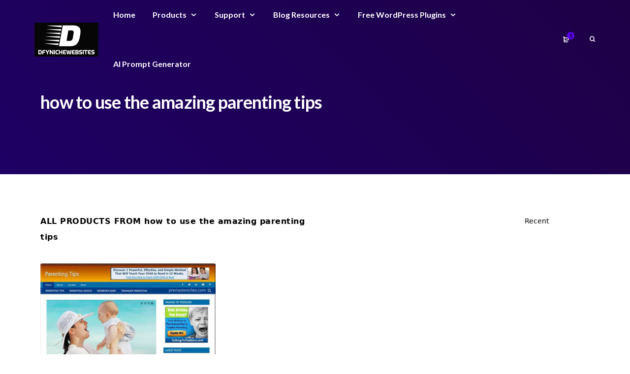

--- FILE ---
content_type: text/css; charset=utf-8
request_url: https://www.dfynichewebsites.com/wp-content/cache/min/1/wp-content/plugins/ai-download-assistant-edd-dualkey-filtered/assets/assistant.css?ver=1769108085
body_size: 746
content:
.edasa-bubble{position:fixed;right:20px;bottom:20px;width:56px;height:56px;border-radius:999px;display:flex;align-items:center;justify-content:center;background:#111;color:#fff;cursor:pointer;box-shadow:0 8px 24px rgba(0,0,0,.25);z-index:99999}.edasa-bubble::after{content:'💬';font-size:22px}.edasa-widget{position:fixed;right:20px;bottom:20px;width:360px;max-width:92vw;height:560px;background:#fff;border-radius:16px;overflow:hidden;box-shadow:0 20px 48px rgba(0,0,0,.28);z-index:99999;display:flex;flex-direction:column}.edasa-widget.hidden{display:none}.edasa-header{background:#111;color:#fff;padding:12px 14px;display:flex;align-items:center;justify-content:space-between}.edasa-title{font-weight:600}.edasa-close{background:transparent;border:none;color:#fff;font-size:22px;cursor:pointer}.edasa-body{flex:1;display:flex;flex-direction:column;gap:10px;padding:12px;overflow:hidden}.edasa-messages{flex:1;overflow:auto;display:flex;flex-direction:column;gap:8px;padding-right:4px}.edasa-message{padding:10px 12px;border-radius:12px;max-width:86%;line-height:1.5}.edasa-message.bot{background:#f2f3f5;color:#111;align-self:flex-start}.edasa-message.user{background:#111;color:#fff;align-self:flex-end}.edasa-recs{border-top:1px solid #eee;padding-top:8px;overflow:auto;max-height:46%}.edasa-recs-title{font-weight:600;margin-bottom:6px}.edasa-card{display:block;border:1px solid #eee;border-radius:12px;padding:10px;margin-bottom:8px;text-decoration:none;color:inherit}.edasa-card img{width:100%;height:auto;border-radius:8px;margin-bottom:6px;object-fit:cover}.edasa-name{font-weight:600;margin-bottom:4px}.edasa-price{color:#0a7a0a;margin-bottom:6px}.edasa-actions{display:flex;gap:8px}.edasa-btn{display:inline-block;padding:8px 10px;border:1px solid #111;border-radius:8px;text-decoration:none}.edasa-btn:hover{background:#111;color:#fff}.edasa-form{display:flex;gap:8px;border-top:1px solid #eee;padding:10px}.edasa-input{flex:1;padding:10px;border:1px solid #ddd;border-radius:10px}.edasa-send{padding:10px 14px;background:#111;color:#fff;border:none;border-radius:10px;cursor:pointer}.edasa-send:hover{opacity:.9}

--- FILE ---
content_type: text/css; charset=utf-8
request_url: https://www.dfynichewebsites.com/wp-content/cache/min/1/wp-content/themes/mayosis/css/zero-icon-line.css?ver=1769108085
body_size: 16141
content:
@font-face{font-display:swap;font-family:'Zeroicons-Line';src:url(../../../../../../../themes/mayosis/css/fonts/Zeroicons-Line.eot)}@font-face{font-display:swap;font-family:'Zeroicons-Line';src:url([data-uri]) format('truetype');font-weight:400;font-style:normal}.zil{font-family:'Zeroicons-Line';speak:none;font-style:normal;font-weight:400;font-variant:normal;text-transform:none;line-height:1;letter-spacing:0;-webkit-font-feature-settings:"liga";-moz-font-feature-settings:"liga=1";-moz-font-feature-settings:"liga";-ms-font-feature-settings:"liga" 1;font-feature-settings:"liga";-webkit-font-variant-ligatures:discretionary-ligatures;font-variant-ligatures:discretionary-ligatures;-webkit-font-smoothing:antialiased;-moz-osx-font-smoothing:grayscale}.zi-home:before{content:"\1f3e0"}.zi-search:before{content:"\1f50d"}.zi-cart:before{content:"\1f6d2"}.zi-cart-ii:before{content:"\1f45c"}.zi-download:before{content:"\1f4e5"}.zi-upload:before{content:"\1f4e4"}.zi-settings:before{content:"\2699"}.zi-link:before{content:"\1f517"}.zi-share:before{content:"\1f501"}.zi-eye:before{content:"\1f441"}.zi-map-pin:before{content:"\1f4cc"}.zi-globe:before{content:"\1f310"}.zi-pencil:before{content:"\270e"}.zi-edit:before{content:"\270f"}.zi-edit-ii:before{content:"\2710"}.zi-lock:before{content:"\1f512"}.zi-tag:before{content:"\26c9"}.zi-timer:before{content:"\1f550"}.zi-bars:before{content:"\2630"}.zi-grid:before{content:"\25a6"}.zi-cube:before{content:"\2751"}.zi-heart:before{content:"\2661"}.zi-heart-alt:before{content:"\2764"}.zi-envelope:before{content:"\2709"}.zi-archive:before{content:"\1f4c2"}.zi-star:before{content:"\2606"}.zi-star-alt:before{content:"\2605"}.zi-fire:before{content:"\1f525"}.zi-plus:before{content:"\2b"}.zi-plus-ii:before{content:"\2295"}.zi-minus:before{content:"\2d"}.zi-minus-ii:before{content:"\2296"}.zi-quote-left:before{content:"\275d"}.zi-quote-left-alt:before{content:"\7f5"}.zi-quote-right:before{content:"\275e"}.zi-quote-right-alt:before{content:"\2ee"}.zi-external-link:before{content:"\279a"}.zi-external-link-ii:before{content:"\2b08"}.zi-comment:before{content:"\1f4ac"}.zi-user:before{content:"\1f464"}.zi-check:before{content:"\2713"}.zi-check-ii:before{content:"\2714"}.zi-check-ii-alt:before{content:"\2705"}.zi-check-iii:before{content:"\2611"}.zi-check-iii-alt:before{content:"\e92c"}.zi-cross:before{content:"\2715"}.zi-cross-ii:before{content:"\2716"}.zi-cross-ii-alt:before{content:"\274e"}.zi-circle:before{content:"\2b58"}.zi-circle-alt:before{content:"\2b24"}.zi-square:before{content:"\1f533"}.zi-square-alt:before{content:"\1f532"}.zi-sign-in:before{content:"\2386"}.zi-sign-out:before{content:"\27be"}.zi-phone:before{content:"\2706"}.zi-folder:before{content:"\1f4c1"}.zi-support:before{content:"\1f3a7"}.zi-layers:before{content:"\2a33"}.zi-clock:before{content:"\1f553"}.zi-circle-dot:before{content:"\29bf"}.zi-arrow-up:before{content:"\2191"}.zi-arrow-right:before{content:"\2192"}.zi-arrow-down:before{content:"\2193"}.zi-arrow-left:before{content:"\2190"}.zi-chevron-up:before{content:"\2303"}.zi-chevron-right:before{content:"\2c3"}.zi-chevron-down:before{content:"\2304"}.zi-chevron-left:before{content:"\2c2"}.zi-question:before{content:"\3f"}.zi-question-ii:before{content:"\2753"}.zi-info:before{content:"\2139"}.zi-info-ii:before{content:"\1f6c8"}.zi-facebook:before{content:"\e948"}.zi-twitter:before{content:"\e949"}.zi-instagram:before{content:"\e94a"}.zi-pinterest:before{content:"\e94b"}.zi-youtube:before{content:"\e94c"}.zi-linked-in:before{content:"\e94d"}.zi-github:before{content:"\e94e"}.zi-slack:before{content:"\e94f"}.zi-envato:before{content:"\e950"}.zi-behance:before{content:"\e951"}.zi-dribbble:before{content:"\e952"}.zi-vimeo:before{content:"\e953"}.zi-spotify:before{content:"\e954"}.zi-telegram:before{content:"\e955"}.zi-soundcloud:before{content:"\e956"}